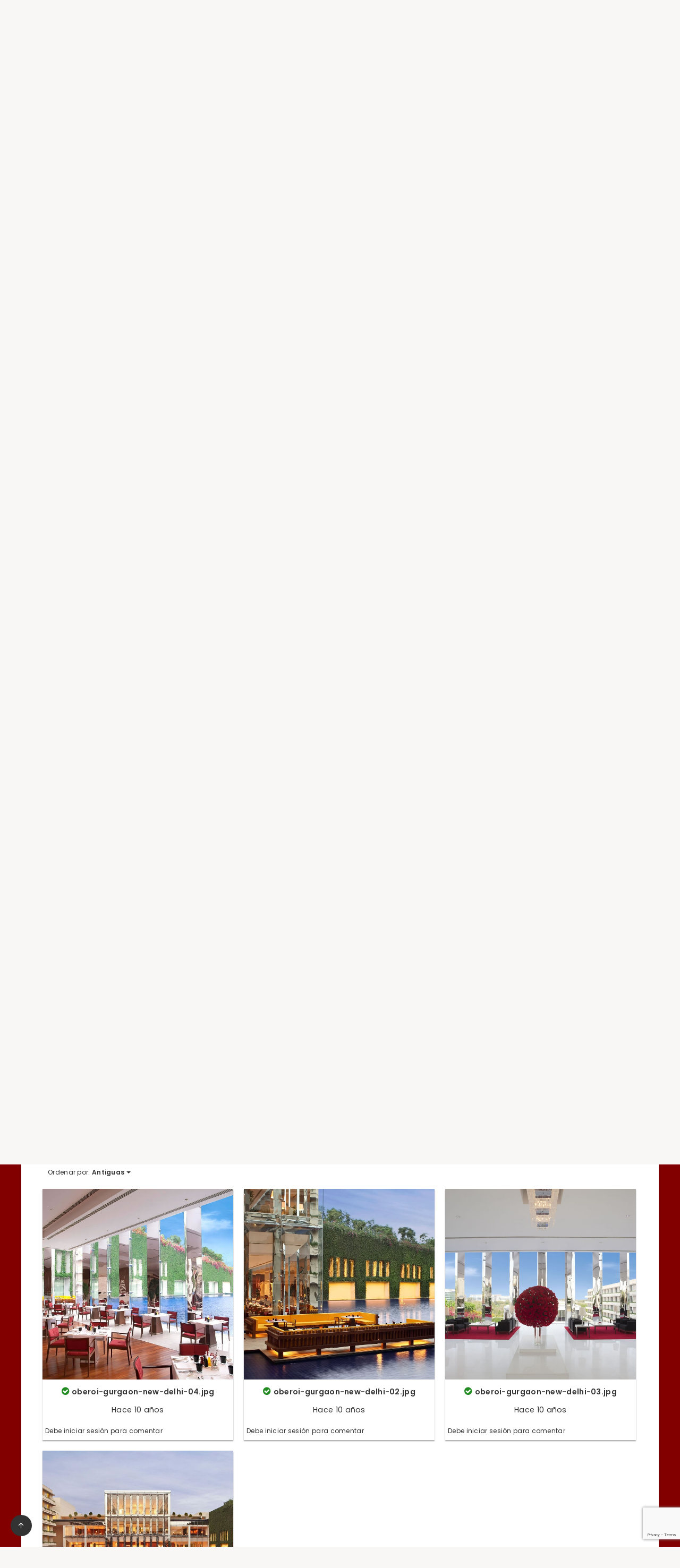

--- FILE ---
content_type: text/html; charset=utf-8
request_url: https://www.google.com/recaptcha/api2/anchor?ar=1&k=6LeTZSosAAAAAMHPXknvjr30GJgxFfTmvgm6TWnY&co=aHR0cHM6Ly9pbmRpYW1hZ2ljYS5jb206NDQz&hl=en&v=PoyoqOPhxBO7pBk68S4YbpHZ&size=invisible&anchor-ms=20000&execute-ms=30000&cb=uwde0kyo6c88
body_size: 48892
content:
<!DOCTYPE HTML><html dir="ltr" lang="en"><head><meta http-equiv="Content-Type" content="text/html; charset=UTF-8">
<meta http-equiv="X-UA-Compatible" content="IE=edge">
<title>reCAPTCHA</title>
<style type="text/css">
/* cyrillic-ext */
@font-face {
  font-family: 'Roboto';
  font-style: normal;
  font-weight: 400;
  font-stretch: 100%;
  src: url(//fonts.gstatic.com/s/roboto/v48/KFO7CnqEu92Fr1ME7kSn66aGLdTylUAMa3GUBHMdazTgWw.woff2) format('woff2');
  unicode-range: U+0460-052F, U+1C80-1C8A, U+20B4, U+2DE0-2DFF, U+A640-A69F, U+FE2E-FE2F;
}
/* cyrillic */
@font-face {
  font-family: 'Roboto';
  font-style: normal;
  font-weight: 400;
  font-stretch: 100%;
  src: url(//fonts.gstatic.com/s/roboto/v48/KFO7CnqEu92Fr1ME7kSn66aGLdTylUAMa3iUBHMdazTgWw.woff2) format('woff2');
  unicode-range: U+0301, U+0400-045F, U+0490-0491, U+04B0-04B1, U+2116;
}
/* greek-ext */
@font-face {
  font-family: 'Roboto';
  font-style: normal;
  font-weight: 400;
  font-stretch: 100%;
  src: url(//fonts.gstatic.com/s/roboto/v48/KFO7CnqEu92Fr1ME7kSn66aGLdTylUAMa3CUBHMdazTgWw.woff2) format('woff2');
  unicode-range: U+1F00-1FFF;
}
/* greek */
@font-face {
  font-family: 'Roboto';
  font-style: normal;
  font-weight: 400;
  font-stretch: 100%;
  src: url(//fonts.gstatic.com/s/roboto/v48/KFO7CnqEu92Fr1ME7kSn66aGLdTylUAMa3-UBHMdazTgWw.woff2) format('woff2');
  unicode-range: U+0370-0377, U+037A-037F, U+0384-038A, U+038C, U+038E-03A1, U+03A3-03FF;
}
/* math */
@font-face {
  font-family: 'Roboto';
  font-style: normal;
  font-weight: 400;
  font-stretch: 100%;
  src: url(//fonts.gstatic.com/s/roboto/v48/KFO7CnqEu92Fr1ME7kSn66aGLdTylUAMawCUBHMdazTgWw.woff2) format('woff2');
  unicode-range: U+0302-0303, U+0305, U+0307-0308, U+0310, U+0312, U+0315, U+031A, U+0326-0327, U+032C, U+032F-0330, U+0332-0333, U+0338, U+033A, U+0346, U+034D, U+0391-03A1, U+03A3-03A9, U+03B1-03C9, U+03D1, U+03D5-03D6, U+03F0-03F1, U+03F4-03F5, U+2016-2017, U+2034-2038, U+203C, U+2040, U+2043, U+2047, U+2050, U+2057, U+205F, U+2070-2071, U+2074-208E, U+2090-209C, U+20D0-20DC, U+20E1, U+20E5-20EF, U+2100-2112, U+2114-2115, U+2117-2121, U+2123-214F, U+2190, U+2192, U+2194-21AE, U+21B0-21E5, U+21F1-21F2, U+21F4-2211, U+2213-2214, U+2216-22FF, U+2308-230B, U+2310, U+2319, U+231C-2321, U+2336-237A, U+237C, U+2395, U+239B-23B7, U+23D0, U+23DC-23E1, U+2474-2475, U+25AF, U+25B3, U+25B7, U+25BD, U+25C1, U+25CA, U+25CC, U+25FB, U+266D-266F, U+27C0-27FF, U+2900-2AFF, U+2B0E-2B11, U+2B30-2B4C, U+2BFE, U+3030, U+FF5B, U+FF5D, U+1D400-1D7FF, U+1EE00-1EEFF;
}
/* symbols */
@font-face {
  font-family: 'Roboto';
  font-style: normal;
  font-weight: 400;
  font-stretch: 100%;
  src: url(//fonts.gstatic.com/s/roboto/v48/KFO7CnqEu92Fr1ME7kSn66aGLdTylUAMaxKUBHMdazTgWw.woff2) format('woff2');
  unicode-range: U+0001-000C, U+000E-001F, U+007F-009F, U+20DD-20E0, U+20E2-20E4, U+2150-218F, U+2190, U+2192, U+2194-2199, U+21AF, U+21E6-21F0, U+21F3, U+2218-2219, U+2299, U+22C4-22C6, U+2300-243F, U+2440-244A, U+2460-24FF, U+25A0-27BF, U+2800-28FF, U+2921-2922, U+2981, U+29BF, U+29EB, U+2B00-2BFF, U+4DC0-4DFF, U+FFF9-FFFB, U+10140-1018E, U+10190-1019C, U+101A0, U+101D0-101FD, U+102E0-102FB, U+10E60-10E7E, U+1D2C0-1D2D3, U+1D2E0-1D37F, U+1F000-1F0FF, U+1F100-1F1AD, U+1F1E6-1F1FF, U+1F30D-1F30F, U+1F315, U+1F31C, U+1F31E, U+1F320-1F32C, U+1F336, U+1F378, U+1F37D, U+1F382, U+1F393-1F39F, U+1F3A7-1F3A8, U+1F3AC-1F3AF, U+1F3C2, U+1F3C4-1F3C6, U+1F3CA-1F3CE, U+1F3D4-1F3E0, U+1F3ED, U+1F3F1-1F3F3, U+1F3F5-1F3F7, U+1F408, U+1F415, U+1F41F, U+1F426, U+1F43F, U+1F441-1F442, U+1F444, U+1F446-1F449, U+1F44C-1F44E, U+1F453, U+1F46A, U+1F47D, U+1F4A3, U+1F4B0, U+1F4B3, U+1F4B9, U+1F4BB, U+1F4BF, U+1F4C8-1F4CB, U+1F4D6, U+1F4DA, U+1F4DF, U+1F4E3-1F4E6, U+1F4EA-1F4ED, U+1F4F7, U+1F4F9-1F4FB, U+1F4FD-1F4FE, U+1F503, U+1F507-1F50B, U+1F50D, U+1F512-1F513, U+1F53E-1F54A, U+1F54F-1F5FA, U+1F610, U+1F650-1F67F, U+1F687, U+1F68D, U+1F691, U+1F694, U+1F698, U+1F6AD, U+1F6B2, U+1F6B9-1F6BA, U+1F6BC, U+1F6C6-1F6CF, U+1F6D3-1F6D7, U+1F6E0-1F6EA, U+1F6F0-1F6F3, U+1F6F7-1F6FC, U+1F700-1F7FF, U+1F800-1F80B, U+1F810-1F847, U+1F850-1F859, U+1F860-1F887, U+1F890-1F8AD, U+1F8B0-1F8BB, U+1F8C0-1F8C1, U+1F900-1F90B, U+1F93B, U+1F946, U+1F984, U+1F996, U+1F9E9, U+1FA00-1FA6F, U+1FA70-1FA7C, U+1FA80-1FA89, U+1FA8F-1FAC6, U+1FACE-1FADC, U+1FADF-1FAE9, U+1FAF0-1FAF8, U+1FB00-1FBFF;
}
/* vietnamese */
@font-face {
  font-family: 'Roboto';
  font-style: normal;
  font-weight: 400;
  font-stretch: 100%;
  src: url(//fonts.gstatic.com/s/roboto/v48/KFO7CnqEu92Fr1ME7kSn66aGLdTylUAMa3OUBHMdazTgWw.woff2) format('woff2');
  unicode-range: U+0102-0103, U+0110-0111, U+0128-0129, U+0168-0169, U+01A0-01A1, U+01AF-01B0, U+0300-0301, U+0303-0304, U+0308-0309, U+0323, U+0329, U+1EA0-1EF9, U+20AB;
}
/* latin-ext */
@font-face {
  font-family: 'Roboto';
  font-style: normal;
  font-weight: 400;
  font-stretch: 100%;
  src: url(//fonts.gstatic.com/s/roboto/v48/KFO7CnqEu92Fr1ME7kSn66aGLdTylUAMa3KUBHMdazTgWw.woff2) format('woff2');
  unicode-range: U+0100-02BA, U+02BD-02C5, U+02C7-02CC, U+02CE-02D7, U+02DD-02FF, U+0304, U+0308, U+0329, U+1D00-1DBF, U+1E00-1E9F, U+1EF2-1EFF, U+2020, U+20A0-20AB, U+20AD-20C0, U+2113, U+2C60-2C7F, U+A720-A7FF;
}
/* latin */
@font-face {
  font-family: 'Roboto';
  font-style: normal;
  font-weight: 400;
  font-stretch: 100%;
  src: url(//fonts.gstatic.com/s/roboto/v48/KFO7CnqEu92Fr1ME7kSn66aGLdTylUAMa3yUBHMdazQ.woff2) format('woff2');
  unicode-range: U+0000-00FF, U+0131, U+0152-0153, U+02BB-02BC, U+02C6, U+02DA, U+02DC, U+0304, U+0308, U+0329, U+2000-206F, U+20AC, U+2122, U+2191, U+2193, U+2212, U+2215, U+FEFF, U+FFFD;
}
/* cyrillic-ext */
@font-face {
  font-family: 'Roboto';
  font-style: normal;
  font-weight: 500;
  font-stretch: 100%;
  src: url(//fonts.gstatic.com/s/roboto/v48/KFO7CnqEu92Fr1ME7kSn66aGLdTylUAMa3GUBHMdazTgWw.woff2) format('woff2');
  unicode-range: U+0460-052F, U+1C80-1C8A, U+20B4, U+2DE0-2DFF, U+A640-A69F, U+FE2E-FE2F;
}
/* cyrillic */
@font-face {
  font-family: 'Roboto';
  font-style: normal;
  font-weight: 500;
  font-stretch: 100%;
  src: url(//fonts.gstatic.com/s/roboto/v48/KFO7CnqEu92Fr1ME7kSn66aGLdTylUAMa3iUBHMdazTgWw.woff2) format('woff2');
  unicode-range: U+0301, U+0400-045F, U+0490-0491, U+04B0-04B1, U+2116;
}
/* greek-ext */
@font-face {
  font-family: 'Roboto';
  font-style: normal;
  font-weight: 500;
  font-stretch: 100%;
  src: url(//fonts.gstatic.com/s/roboto/v48/KFO7CnqEu92Fr1ME7kSn66aGLdTylUAMa3CUBHMdazTgWw.woff2) format('woff2');
  unicode-range: U+1F00-1FFF;
}
/* greek */
@font-face {
  font-family: 'Roboto';
  font-style: normal;
  font-weight: 500;
  font-stretch: 100%;
  src: url(//fonts.gstatic.com/s/roboto/v48/KFO7CnqEu92Fr1ME7kSn66aGLdTylUAMa3-UBHMdazTgWw.woff2) format('woff2');
  unicode-range: U+0370-0377, U+037A-037F, U+0384-038A, U+038C, U+038E-03A1, U+03A3-03FF;
}
/* math */
@font-face {
  font-family: 'Roboto';
  font-style: normal;
  font-weight: 500;
  font-stretch: 100%;
  src: url(//fonts.gstatic.com/s/roboto/v48/KFO7CnqEu92Fr1ME7kSn66aGLdTylUAMawCUBHMdazTgWw.woff2) format('woff2');
  unicode-range: U+0302-0303, U+0305, U+0307-0308, U+0310, U+0312, U+0315, U+031A, U+0326-0327, U+032C, U+032F-0330, U+0332-0333, U+0338, U+033A, U+0346, U+034D, U+0391-03A1, U+03A3-03A9, U+03B1-03C9, U+03D1, U+03D5-03D6, U+03F0-03F1, U+03F4-03F5, U+2016-2017, U+2034-2038, U+203C, U+2040, U+2043, U+2047, U+2050, U+2057, U+205F, U+2070-2071, U+2074-208E, U+2090-209C, U+20D0-20DC, U+20E1, U+20E5-20EF, U+2100-2112, U+2114-2115, U+2117-2121, U+2123-214F, U+2190, U+2192, U+2194-21AE, U+21B0-21E5, U+21F1-21F2, U+21F4-2211, U+2213-2214, U+2216-22FF, U+2308-230B, U+2310, U+2319, U+231C-2321, U+2336-237A, U+237C, U+2395, U+239B-23B7, U+23D0, U+23DC-23E1, U+2474-2475, U+25AF, U+25B3, U+25B7, U+25BD, U+25C1, U+25CA, U+25CC, U+25FB, U+266D-266F, U+27C0-27FF, U+2900-2AFF, U+2B0E-2B11, U+2B30-2B4C, U+2BFE, U+3030, U+FF5B, U+FF5D, U+1D400-1D7FF, U+1EE00-1EEFF;
}
/* symbols */
@font-face {
  font-family: 'Roboto';
  font-style: normal;
  font-weight: 500;
  font-stretch: 100%;
  src: url(//fonts.gstatic.com/s/roboto/v48/KFO7CnqEu92Fr1ME7kSn66aGLdTylUAMaxKUBHMdazTgWw.woff2) format('woff2');
  unicode-range: U+0001-000C, U+000E-001F, U+007F-009F, U+20DD-20E0, U+20E2-20E4, U+2150-218F, U+2190, U+2192, U+2194-2199, U+21AF, U+21E6-21F0, U+21F3, U+2218-2219, U+2299, U+22C4-22C6, U+2300-243F, U+2440-244A, U+2460-24FF, U+25A0-27BF, U+2800-28FF, U+2921-2922, U+2981, U+29BF, U+29EB, U+2B00-2BFF, U+4DC0-4DFF, U+FFF9-FFFB, U+10140-1018E, U+10190-1019C, U+101A0, U+101D0-101FD, U+102E0-102FB, U+10E60-10E7E, U+1D2C0-1D2D3, U+1D2E0-1D37F, U+1F000-1F0FF, U+1F100-1F1AD, U+1F1E6-1F1FF, U+1F30D-1F30F, U+1F315, U+1F31C, U+1F31E, U+1F320-1F32C, U+1F336, U+1F378, U+1F37D, U+1F382, U+1F393-1F39F, U+1F3A7-1F3A8, U+1F3AC-1F3AF, U+1F3C2, U+1F3C4-1F3C6, U+1F3CA-1F3CE, U+1F3D4-1F3E0, U+1F3ED, U+1F3F1-1F3F3, U+1F3F5-1F3F7, U+1F408, U+1F415, U+1F41F, U+1F426, U+1F43F, U+1F441-1F442, U+1F444, U+1F446-1F449, U+1F44C-1F44E, U+1F453, U+1F46A, U+1F47D, U+1F4A3, U+1F4B0, U+1F4B3, U+1F4B9, U+1F4BB, U+1F4BF, U+1F4C8-1F4CB, U+1F4D6, U+1F4DA, U+1F4DF, U+1F4E3-1F4E6, U+1F4EA-1F4ED, U+1F4F7, U+1F4F9-1F4FB, U+1F4FD-1F4FE, U+1F503, U+1F507-1F50B, U+1F50D, U+1F512-1F513, U+1F53E-1F54A, U+1F54F-1F5FA, U+1F610, U+1F650-1F67F, U+1F687, U+1F68D, U+1F691, U+1F694, U+1F698, U+1F6AD, U+1F6B2, U+1F6B9-1F6BA, U+1F6BC, U+1F6C6-1F6CF, U+1F6D3-1F6D7, U+1F6E0-1F6EA, U+1F6F0-1F6F3, U+1F6F7-1F6FC, U+1F700-1F7FF, U+1F800-1F80B, U+1F810-1F847, U+1F850-1F859, U+1F860-1F887, U+1F890-1F8AD, U+1F8B0-1F8BB, U+1F8C0-1F8C1, U+1F900-1F90B, U+1F93B, U+1F946, U+1F984, U+1F996, U+1F9E9, U+1FA00-1FA6F, U+1FA70-1FA7C, U+1FA80-1FA89, U+1FA8F-1FAC6, U+1FACE-1FADC, U+1FADF-1FAE9, U+1FAF0-1FAF8, U+1FB00-1FBFF;
}
/* vietnamese */
@font-face {
  font-family: 'Roboto';
  font-style: normal;
  font-weight: 500;
  font-stretch: 100%;
  src: url(//fonts.gstatic.com/s/roboto/v48/KFO7CnqEu92Fr1ME7kSn66aGLdTylUAMa3OUBHMdazTgWw.woff2) format('woff2');
  unicode-range: U+0102-0103, U+0110-0111, U+0128-0129, U+0168-0169, U+01A0-01A1, U+01AF-01B0, U+0300-0301, U+0303-0304, U+0308-0309, U+0323, U+0329, U+1EA0-1EF9, U+20AB;
}
/* latin-ext */
@font-face {
  font-family: 'Roboto';
  font-style: normal;
  font-weight: 500;
  font-stretch: 100%;
  src: url(//fonts.gstatic.com/s/roboto/v48/KFO7CnqEu92Fr1ME7kSn66aGLdTylUAMa3KUBHMdazTgWw.woff2) format('woff2');
  unicode-range: U+0100-02BA, U+02BD-02C5, U+02C7-02CC, U+02CE-02D7, U+02DD-02FF, U+0304, U+0308, U+0329, U+1D00-1DBF, U+1E00-1E9F, U+1EF2-1EFF, U+2020, U+20A0-20AB, U+20AD-20C0, U+2113, U+2C60-2C7F, U+A720-A7FF;
}
/* latin */
@font-face {
  font-family: 'Roboto';
  font-style: normal;
  font-weight: 500;
  font-stretch: 100%;
  src: url(//fonts.gstatic.com/s/roboto/v48/KFO7CnqEu92Fr1ME7kSn66aGLdTylUAMa3yUBHMdazQ.woff2) format('woff2');
  unicode-range: U+0000-00FF, U+0131, U+0152-0153, U+02BB-02BC, U+02C6, U+02DA, U+02DC, U+0304, U+0308, U+0329, U+2000-206F, U+20AC, U+2122, U+2191, U+2193, U+2212, U+2215, U+FEFF, U+FFFD;
}
/* cyrillic-ext */
@font-face {
  font-family: 'Roboto';
  font-style: normal;
  font-weight: 900;
  font-stretch: 100%;
  src: url(//fonts.gstatic.com/s/roboto/v48/KFO7CnqEu92Fr1ME7kSn66aGLdTylUAMa3GUBHMdazTgWw.woff2) format('woff2');
  unicode-range: U+0460-052F, U+1C80-1C8A, U+20B4, U+2DE0-2DFF, U+A640-A69F, U+FE2E-FE2F;
}
/* cyrillic */
@font-face {
  font-family: 'Roboto';
  font-style: normal;
  font-weight: 900;
  font-stretch: 100%;
  src: url(//fonts.gstatic.com/s/roboto/v48/KFO7CnqEu92Fr1ME7kSn66aGLdTylUAMa3iUBHMdazTgWw.woff2) format('woff2');
  unicode-range: U+0301, U+0400-045F, U+0490-0491, U+04B0-04B1, U+2116;
}
/* greek-ext */
@font-face {
  font-family: 'Roboto';
  font-style: normal;
  font-weight: 900;
  font-stretch: 100%;
  src: url(//fonts.gstatic.com/s/roboto/v48/KFO7CnqEu92Fr1ME7kSn66aGLdTylUAMa3CUBHMdazTgWw.woff2) format('woff2');
  unicode-range: U+1F00-1FFF;
}
/* greek */
@font-face {
  font-family: 'Roboto';
  font-style: normal;
  font-weight: 900;
  font-stretch: 100%;
  src: url(//fonts.gstatic.com/s/roboto/v48/KFO7CnqEu92Fr1ME7kSn66aGLdTylUAMa3-UBHMdazTgWw.woff2) format('woff2');
  unicode-range: U+0370-0377, U+037A-037F, U+0384-038A, U+038C, U+038E-03A1, U+03A3-03FF;
}
/* math */
@font-face {
  font-family: 'Roboto';
  font-style: normal;
  font-weight: 900;
  font-stretch: 100%;
  src: url(//fonts.gstatic.com/s/roboto/v48/KFO7CnqEu92Fr1ME7kSn66aGLdTylUAMawCUBHMdazTgWw.woff2) format('woff2');
  unicode-range: U+0302-0303, U+0305, U+0307-0308, U+0310, U+0312, U+0315, U+031A, U+0326-0327, U+032C, U+032F-0330, U+0332-0333, U+0338, U+033A, U+0346, U+034D, U+0391-03A1, U+03A3-03A9, U+03B1-03C9, U+03D1, U+03D5-03D6, U+03F0-03F1, U+03F4-03F5, U+2016-2017, U+2034-2038, U+203C, U+2040, U+2043, U+2047, U+2050, U+2057, U+205F, U+2070-2071, U+2074-208E, U+2090-209C, U+20D0-20DC, U+20E1, U+20E5-20EF, U+2100-2112, U+2114-2115, U+2117-2121, U+2123-214F, U+2190, U+2192, U+2194-21AE, U+21B0-21E5, U+21F1-21F2, U+21F4-2211, U+2213-2214, U+2216-22FF, U+2308-230B, U+2310, U+2319, U+231C-2321, U+2336-237A, U+237C, U+2395, U+239B-23B7, U+23D0, U+23DC-23E1, U+2474-2475, U+25AF, U+25B3, U+25B7, U+25BD, U+25C1, U+25CA, U+25CC, U+25FB, U+266D-266F, U+27C0-27FF, U+2900-2AFF, U+2B0E-2B11, U+2B30-2B4C, U+2BFE, U+3030, U+FF5B, U+FF5D, U+1D400-1D7FF, U+1EE00-1EEFF;
}
/* symbols */
@font-face {
  font-family: 'Roboto';
  font-style: normal;
  font-weight: 900;
  font-stretch: 100%;
  src: url(//fonts.gstatic.com/s/roboto/v48/KFO7CnqEu92Fr1ME7kSn66aGLdTylUAMaxKUBHMdazTgWw.woff2) format('woff2');
  unicode-range: U+0001-000C, U+000E-001F, U+007F-009F, U+20DD-20E0, U+20E2-20E4, U+2150-218F, U+2190, U+2192, U+2194-2199, U+21AF, U+21E6-21F0, U+21F3, U+2218-2219, U+2299, U+22C4-22C6, U+2300-243F, U+2440-244A, U+2460-24FF, U+25A0-27BF, U+2800-28FF, U+2921-2922, U+2981, U+29BF, U+29EB, U+2B00-2BFF, U+4DC0-4DFF, U+FFF9-FFFB, U+10140-1018E, U+10190-1019C, U+101A0, U+101D0-101FD, U+102E0-102FB, U+10E60-10E7E, U+1D2C0-1D2D3, U+1D2E0-1D37F, U+1F000-1F0FF, U+1F100-1F1AD, U+1F1E6-1F1FF, U+1F30D-1F30F, U+1F315, U+1F31C, U+1F31E, U+1F320-1F32C, U+1F336, U+1F378, U+1F37D, U+1F382, U+1F393-1F39F, U+1F3A7-1F3A8, U+1F3AC-1F3AF, U+1F3C2, U+1F3C4-1F3C6, U+1F3CA-1F3CE, U+1F3D4-1F3E0, U+1F3ED, U+1F3F1-1F3F3, U+1F3F5-1F3F7, U+1F408, U+1F415, U+1F41F, U+1F426, U+1F43F, U+1F441-1F442, U+1F444, U+1F446-1F449, U+1F44C-1F44E, U+1F453, U+1F46A, U+1F47D, U+1F4A3, U+1F4B0, U+1F4B3, U+1F4B9, U+1F4BB, U+1F4BF, U+1F4C8-1F4CB, U+1F4D6, U+1F4DA, U+1F4DF, U+1F4E3-1F4E6, U+1F4EA-1F4ED, U+1F4F7, U+1F4F9-1F4FB, U+1F4FD-1F4FE, U+1F503, U+1F507-1F50B, U+1F50D, U+1F512-1F513, U+1F53E-1F54A, U+1F54F-1F5FA, U+1F610, U+1F650-1F67F, U+1F687, U+1F68D, U+1F691, U+1F694, U+1F698, U+1F6AD, U+1F6B2, U+1F6B9-1F6BA, U+1F6BC, U+1F6C6-1F6CF, U+1F6D3-1F6D7, U+1F6E0-1F6EA, U+1F6F0-1F6F3, U+1F6F7-1F6FC, U+1F700-1F7FF, U+1F800-1F80B, U+1F810-1F847, U+1F850-1F859, U+1F860-1F887, U+1F890-1F8AD, U+1F8B0-1F8BB, U+1F8C0-1F8C1, U+1F900-1F90B, U+1F93B, U+1F946, U+1F984, U+1F996, U+1F9E9, U+1FA00-1FA6F, U+1FA70-1FA7C, U+1FA80-1FA89, U+1FA8F-1FAC6, U+1FACE-1FADC, U+1FADF-1FAE9, U+1FAF0-1FAF8, U+1FB00-1FBFF;
}
/* vietnamese */
@font-face {
  font-family: 'Roboto';
  font-style: normal;
  font-weight: 900;
  font-stretch: 100%;
  src: url(//fonts.gstatic.com/s/roboto/v48/KFO7CnqEu92Fr1ME7kSn66aGLdTylUAMa3OUBHMdazTgWw.woff2) format('woff2');
  unicode-range: U+0102-0103, U+0110-0111, U+0128-0129, U+0168-0169, U+01A0-01A1, U+01AF-01B0, U+0300-0301, U+0303-0304, U+0308-0309, U+0323, U+0329, U+1EA0-1EF9, U+20AB;
}
/* latin-ext */
@font-face {
  font-family: 'Roboto';
  font-style: normal;
  font-weight: 900;
  font-stretch: 100%;
  src: url(//fonts.gstatic.com/s/roboto/v48/KFO7CnqEu92Fr1ME7kSn66aGLdTylUAMa3KUBHMdazTgWw.woff2) format('woff2');
  unicode-range: U+0100-02BA, U+02BD-02C5, U+02C7-02CC, U+02CE-02D7, U+02DD-02FF, U+0304, U+0308, U+0329, U+1D00-1DBF, U+1E00-1E9F, U+1EF2-1EFF, U+2020, U+20A0-20AB, U+20AD-20C0, U+2113, U+2C60-2C7F, U+A720-A7FF;
}
/* latin */
@font-face {
  font-family: 'Roboto';
  font-style: normal;
  font-weight: 900;
  font-stretch: 100%;
  src: url(//fonts.gstatic.com/s/roboto/v48/KFO7CnqEu92Fr1ME7kSn66aGLdTylUAMa3yUBHMdazQ.woff2) format('woff2');
  unicode-range: U+0000-00FF, U+0131, U+0152-0153, U+02BB-02BC, U+02C6, U+02DA, U+02DC, U+0304, U+0308, U+0329, U+2000-206F, U+20AC, U+2122, U+2191, U+2193, U+2212, U+2215, U+FEFF, U+FFFD;
}

</style>
<link rel="stylesheet" type="text/css" href="https://www.gstatic.com/recaptcha/releases/PoyoqOPhxBO7pBk68S4YbpHZ/styles__ltr.css">
<script nonce="B7vUnM70HIxqqA1Jd9kLlQ" type="text/javascript">window['__recaptcha_api'] = 'https://www.google.com/recaptcha/api2/';</script>
<script type="text/javascript" src="https://www.gstatic.com/recaptcha/releases/PoyoqOPhxBO7pBk68S4YbpHZ/recaptcha__en.js" nonce="B7vUnM70HIxqqA1Jd9kLlQ">
      
    </script></head>
<body><div id="rc-anchor-alert" class="rc-anchor-alert"></div>
<input type="hidden" id="recaptcha-token" value="[base64]">
<script type="text/javascript" nonce="B7vUnM70HIxqqA1Jd9kLlQ">
      recaptcha.anchor.Main.init("[\x22ainput\x22,[\x22bgdata\x22,\x22\x22,\[base64]/[base64]/[base64]/bmV3IHJbeF0oY1swXSk6RT09Mj9uZXcgclt4XShjWzBdLGNbMV0pOkU9PTM/bmV3IHJbeF0oY1swXSxjWzFdLGNbMl0pOkU9PTQ/[base64]/[base64]/[base64]/[base64]/[base64]/[base64]/[base64]/[base64]\x22,\[base64]\\u003d\\u003d\x22,\x22E8K0Z8Kjw4MRbcOmwqfDkcOCw7wxYsKqw4XDvxZ4TMK5wq7Cil7Cl8KeSXNGQ8OBIsKNw5VrCsKtwq4zUVwGw6sjwoglw5/ChTfDmMKHOH0MwpUTw40RwpgRw4VbJsKkdcKgVcORwr0aw4o3wo/DgH96wq5fw6nCuCvCkiYLdi9+w4tXIMKVwrDChMOOwo7DrsKew7snwoxKw4xuw4Ecw7bCkFTCocK+NsK+QF1/e8KOwrJ/T8OaLBpWUcOmcQvCthIUwq9aXsK9JF7ClTfCosKYJcO/w6/Dh3jDqiHDoQNnOsOMw5jCnUlnbEPCkMKVDMK7w68Jw6thw7HCusKeDnQ+HXl6EcKiRsOSAcOSV8Oydgl/AhxqwpkLB8K+fcKHTsOuwovDl8OQw5U0wqvCnAYiw4gGw6HCjcKKbcKzDE8HwobCpRQhUVFMQCYgw4t/[base64]/wpTCpH8Aw6tWS8OSwpwNwrA0WRBPwpYdCxkfAxDCmsO1w5ANw7/CjlRHPMK6acK9wpNVDjnCgyYMw547BcOnwoBXBE/DssOfwoEudHArwrvCpFYpB0EtwqBqX8KdS8OcBGxFSMODHTzDjEzCsSckIB5FW8O3w7zCtUdnw4w4Cmsqwr13QlHCvAXCvcOkdFFkQsOQDcOxwoMiwqbCiMKuZGBCw7jCnFxOwrkdKMO4TAwwUzI6UcKdw6/DhcO3wqbCrsO6w4dkwqBCRD/[base64]/[base64]/JsOUwpEIw6QzNFhVW8K2YMKAw6LDgsK3McOawpNKwoXDtwTDjsOYw7PCq307w7c/w5LCtMKMF0clIsOoHMKNSsOZwr9Ww5MnFXfDglcPeMKTwq0JwoTDgSHCryfDthnDpsKFwoXCiMKmTCkbWsOhw4jDisONw7/[base64]/CjUHCk2NHw4bCoMKkDATCikkPL2zCnsOKScOWwpNBw4jDo8O3BxxQIMOMZkpwF8OhVnvDnxRsw57Ds1hvwp/CjE/CsDpEwowPwrbCpcOJwozClxV6dMOWRsKWay1oZTXDhhbCgcKtwprDn2llw5TCkMOsIsKBK8OmVcKFw7PCozDDk8OYw69Jw55Pwr3DrD/CvBsJCcOKwqbCmMOVw5YJS8K6wqDDrMOpag3DkTfCqBLDl1pSb0nDtMKYwoRFej3DsW8pJ1USwqJow7nCgxh1KcONw414PsKSWScLw58NcMKGwr0OwqldH2VHR8OXwrlGfFvDusKmEcKxw6s/[base64]/DoAlgwpXDqjDCjBjDmMKyT8KuZ1zCrMODw4fDv0jDjTEVwrx8wr7DgMKVBsKtTcO/[base64]/Cq8KowqLDhcKrw5HCliMgCMK7bcK2PWvCil7DpD/Cl8OKFmnCkQlWw78Mw7TCo8OsKEtAwowGw4fCoGHDvG3DsjPDjMOFXV3CiElpZ2cLw7s5woPCj8KzIxt+w49lTFIgOVgJOGDDgMK3wpTDr0zDh1VMFTNnwqrCqUnDlhvCnsKbV13DisKFSDfCgMODGh0LMzZeQFpMIUbDkxh7wpEcwoslEMOCX8K/wqzDlyhVP8OwX37Cl8KOworCn8OpwqrDosOqw5/Dkz3DqMKBHMODwqgOw6vCumvDsQDDlA1dw6cUEsKmMF/Cn8KNw74XdcKdNHrCkh4ew7bDi8OBF8KswoBoNcOqwqd+U8Ouw7Z4LcKCJMOBRihvwoDDgD3DrcOSAMKOwrDChMOYwqFyw5/ClzTCmMOiw6jCuEDDgMKEwoZFw6XDsDB3w6NSAFfCucK2w7LCows0V8OlBMKLfBpcD3PDisKXw4jDmMK3wrx5wqTDt8O3dhwYwqHCrWTCpMKMwpoaC8Kswq/[base64]/OMOBKhF3w6fDmigzwrdCFcKFGHbDgcKtw5MiwqXCrcK3SMOTw7QCEsK9OcOuw583w6Rfw4PDq8K+w7oEw4TChsKvwpfDr8K4HMOXw5IFaVFsFcO6UGnCuj/CoGnDpsOjXgsxw7hlw5cnwq7CkypQwrbCvMKIw7d+A8OdwrPCtx4NwqYlUUvCvzsHw4xbSy5IZ3bDki0fZHdhw5pXwrQXw77CjMOmw6zDtn/DmAF0w7fCpntLUy/CnsOVckcjw5xSeSTCscOXwojDjmXDt8OEwoJXw7vDtsOMAcKQw6sIwpLDqMOsbMKaFMOFw6PCkRPCqMOkbMK1w4hcw6FBOsOww4BbwrE2w6HDhwXDq23DrAA9T8KJd8KuJMK+w5kWbksKHsK2cnfChhlmGMKDwp5mJDoawq3Do33CscOIHcOQw5/Cs1bDoMONw7TCtG0Ow53DkFbDqsO4w7thcsKSKMO+w63CvUByCMKdw68dNcODwoNkwpllK2YuwqfDiMOSwpQoT8O4w5jCmSZlAcOxwrpzNMOvwrlFHsKiwoHDkTDDgsOMcsO4dG/DtW4/[base64]/wpvCshMQw4AgwqBjw7XCn8OOwrdsESpSM3AKK3nCvUDClsOQwq8hw7hWEMOawrVGXyJ2w44Yw47DscK3woBkOHbDoMO0IcOobMKKw4zCrcObMXnDowcrGsKFPcO3wqrChSRxAjl5BsKeYcO+DcKswqs1wo/[base64]/CvcOCw4hwMwssw5F6K8KCYcKJw7HCpF7CpRvCsWDDj8Kiw4fCm8OJfsOpUsKsw7xQw5cJS05KYcKbT8OXwo0IVFNkNl0hY8KzDHZ7VTXDmcKPwogNwqAFEUjDn8OqXMO7L8K7wrXDu8K/TxlOw63DqFRowpYcPsKgYcOzw5zCtlPDrMOKa8Kcwr4ZbADDuMKaw5dhw5QBw4TCt8O9dsKdcwB6RMKHw4nCtMOmwqkDVMKNw6bClsKLR3hcOsKow6QzwoYPUcO/w6wcw4cZdcOqw6FewpY6UMOVw7wyw63DvGrDkUjCpcKBw4AywpbDvALDnHdab8K0wqhdwoDCrsKrw4PCvmLDksKJwr94QA7ClsOGw6DCim7DmcOmwo3Dhh/CjsOoTMO9YGdsGUfDtAvCnMKGMcKrDMKdRmljQR5Ow68yw5bCocKCEMODLcKIwrtmVwQowqlEMWLDkRtTN3jDtz3Cm8O5wpjDpcOiw75cKk3CjcK/w6/DsEQ4wqYiLMKKw5LDviLContlEsOaw4YBPWcrAMOFFsK9GSzDtivCnT4Uw4/CmmJUw5PDlQxew7bDi1ACXxkpIFfCoMK3DhlYcMKqQlcbwo9vcnABHg5aVV9lw6/DnMO+wpTDrUvDvwAzwo44w5PClnfClMOtw58YNAASG8ODw6XChnJbw53CucKkGErDosOfIcKPwrUmwqbDo0MYXWgNH1rDilpUNcKOwq9jw44rwolKwq3Dr8O2w5Z0C0o6OcO9w5UUXsKsR8OtNgbDtn0Ow77CoXnDocOoZH/[base64]/[base64]/[base64]/[base64]/GQDCiMOdS8K/MsKmwrDDpTNvwrPCklwWTnXCnMOWKnlbbDllwqVnwoV6BMKAXsKoVQZbExbDmcOVfhMdw5Iqwq9VOsO3fGVqwonDoyphw5/Cm0FEwrfCpcKMbgttUWcaLgAdwrLDl8Oqwr9gwpDDoVDDncKAAMKDJn/[base64]/[base64]/DtDHDi1ZmWBAKwrXDplbDo8KCw4M3w6J8W3F3w7M4NnhxN8O/w6o5w44XwrNVwp/DkcK4w5bDqhDDvSLDocKOXEBoW2/ClsOIwpHChU/Dsx1kQynDjcObYMOqw4ROa8Ksw5PDlsKaAMK0L8OZwpEkw6Aew70Gwo/CtFfChHI0U8KTw7tHw7AxBHVDwo4Aw7bDpMKHw6XDgRxBYsKiwprCrlFRw4nDjcO/[base64]/Cr39oBDzDjzAaZMOmDMKrbEHDvMOiKcKYwq8FwpbDvQXDlgB2Ix1NB1LDh8OWCW/Di8K2W8KRATVNKcOAw6dFYcOJwrUdw73DgxvCucOOQVvCsiTDu3PDucKbw7l0bsKKwqLCrMOdFMOQw5rDr8ODw7YCwp/DmMK3PBUawpfDj0cXdQnDnsO5O8OfCw8OaMKmPMKQaW44w6M3P2bDjg3Di23DmsOdEcORUcKNw4JtaBBmw7pXVcOEYhEqdRrCh8OOw44YF35bwowcwrjDjCXCtcONw4TDql84cRY7C0cbw5FtwqBaw4s3GMORXsOracK/R0kNMybCgU8bYsOhXDMywqPChSBEwo3DiEDCkkDDucKCw6TCnsOTJMOua8KbKnLDsFTCu8Okw7LDt8O4JgvCgcOvVsKdwqzDsyTDjsKVfMKsDGhYbBgRDMKcw6/[base64]/[base64]/DsUZvwoYCexomwocjwqZ0XnDDrnp/ccO2w7kwwpvDj8KGOcO6esKvw4TDm8OHX3dJw6XDisKKw4Jjw5fCiCPCgcO2wooewpNcw7LDv8Obw6ggaR/[base64]/[base64]/RjnDl8KsGyzCgcKGwr/DmsO1XhPDvwkOOMKGPkzCmcOww6w2HMKsw5JlAcKjOsKxw6rDlMK4wqnCoMOZw71JYsKowq8lDQQYwoPCjsKCOU9afBA0wrsjw6YxecKYS8Olw5dbO8OHwqsrw5Jlw5bCs2MBwqY4w4IOH3MbwrTCnVVCV8Kgwq1/[base64]/Dvy7DuktBHcO6wq3CnsOZw4DDl8KuAsOZw7nDpg/CgcOgwpjDgGkEJcOdwoFNwpg4wrtAwroVwrJIwoJoNXJSA8OKYcK3w6FRXsKbw7rDsMK0wrXDksKBMcKIIyLDi8KUdjl+AMKgTwPDrMK9QMOlNSxFIsOJL0ANworDhTgtVcKnw40dw7zChsOQwofCv8Kvw6bChR/CmwXDicK2OC4vRix+wrbCnxPCimfCpAXClsKdw6ADwrx8w4Z/TExvL0LCiGJ2w7Acw64Pw6nDvQfCgCbDt8KBT2Zqwq7Cp8Okw4HCpVjCrMKwe8Ogw6VqwoUadG96JsKew4zDm8KqwrzCoMKsIsOqSxPClDpCwr7CsMK6AsKrwpBNwqJZJsOvw7F8RHPCocOxwqtZXsKXCjjCm8OQSCRzVGQ/ZknCpn9ZDVvDu8KwOlMxQcOMS8KKw5DDvm/DqMOkw7ADw5TCsULCvMOrP3LCjsOmb8KUAWfDpWnDl1NPw7Z3w5h9wrDCiUDDsMKNRD7CmsK0GFHDgx/DjGUGwojDmFEAwrl3w4/CnEI3woM+asK0H8KDwofDkBgvw73CmMOOfcO5woRWwqQBwo/[base64]/fw7DlzHDicK8RFI0QcK0dcOTw73DgMOMHsKAw6sFRsKvwqEBO8O/w6XDry1mw5bDqsK6F8Klw5whwr17w7HCscOMScOXwq4Qw4zDrsO0MlLDkn9xw5/Cs8OxVybDmBbCi8KBYsOADQrDjMKma8OeWVIQwrYfLsKpbWA0woYLVmYIwp01wpVLDsKvCsOGw4FhYFPDqB7CnT0BwqDDh8Kzwo0MWcKDw5fDtizDqivCplJKDcOvw5fDsR/CncOxIMKPBcKTw4kmwqhzK0F1ElPCt8KgNC3CnsO0wprCv8K0GG0DFMK2w70gw5XCiEhQPydewrQow5UlCHkWVMKhw7ovcH7CjWDCm3kBw4nDtMO2w68/w5rDryBtw6jCicKNZcOAEE4ddGkrw5TDnwXDhmtJcQrDocOHUMKKw54Gw5leMcK6wqDDlgrDtzVQw7YDSsORZMKOw4rCr1JkwqkmSjDChcOzw4fDtU3CrcOZwr5pwrAZUU7Dl2spaQDClmPCqcONWMOZdsKOwprCqMO/wptFMcOBwplJbkrDv8O5BCbCigRqPWvDs8OYw7LDisOdwo98wpvDrsKiw7lYwrp+w60cw7PCtyxTwrohwpIKwq8lSsKbTcKlMMKWw607P8KGwrFoX8OowqQiwo1Pwpw/[base64]/DmEXDt3ZFfcOhU1NAP8Kow7PCvsKkQFbDol/DkjrCuMKWw4FYwq8jY8Oww7zDn8Orw5EAw501WMKSdU1Ew7JwVmDDqcOHd8OFw7LCuFslNCzDsQ3DpMK0w5/CvcOKwrbDlHchw4LCk0fCicOsw6hIwqbCoQpvWsKdT8KXw6bCocOCJA7Cskxcw4nCvMOqwqNww6rDt1rDosKGZC8mDA4hdTNgVsK5w43CkVxacsOkw4g+GMOGQ0nCt8OAwovCosOSwopqN1AADV8fX09qfMKxwoMkVwzDj8OGVsO/[base64]/CjcOjT2ESEBvDj2rCjQJkwrdzWcKpR2pZfcKvw6vCojgDwpAzwr/Dgxhkw7rCrjQdUTXCpMO7wropQ8Oaw4jCp8OqwpZVdlPDknpLLVMDG8OMGWNERX/[base64]/DtMOMLGHDpj8PUsKhw7zCrMOnbMOywpzDqR5zwrkzwq5tIHjDlMOvIcO2w61PIhVUGzFMGsKvPnxNfinDmwN3A08jwqzCqnLCv8Oaw5PCgcOBw7Y9f2nChMK8woIVfm3CicOtAzcpwr04ZDkaFsOxwovDs8K3wo4Tw7EPRn/[base64]/w7/DssKHw4zChxLCnMOHKFTCpcKHw4IYwqfCixPCgcKePsOpw5BnCG8Fw5TChBdPdEHDjxojEh8Jw7sUw6jDhsOGw7QLCTUANjN4wpvDgkLCi101NMOPBSTDmMKrUiHDjCLDg8KHaiF/[base64]/DuxHCsTY4w5LDjiJ9w6poJFFcw4nDn8OcKX/DncKpPMOPVMK7WMOsw6LCv3rDu8KbL8OhM17CtAXDn8Oiw57DuFNbXMOMw5lzYE0QXV3CvTMkU8Kew4pgwrM9JVDDlWrCk1Ybwq4Ww43Dp8OSw5/DqsOKC394w48BJcK4dFtMOCHDmUx5QjBlwrpqb2pPeGoja1wWWW0pw4ZBEkPCicK9C8OAwpnDmTbDkMOCK8OeJXlDwrrDvMKzHwMfwqFtNcK9w5LDnD3CjcKMLDnCuMKZw6XCs8Ocw7klw57CrMKZU2I/wpzCkU7DngXDv2UPSWdBaj5pwrzCocKvw7syw7LCs8OkXh3CuMOKTk/CtErCmgbDsjx0w4low6rClTphwpnCpQ4YZAnDpnJLZ23DnEIRwr/CtcKUFsOXw5HCncKDHsKKFMKBw5hzw6NmwojCtGPCtxMMwpbDjVdlwq3CvQrDj8OqGcObYW4qOcOaISUowoHCvcOyw4lMRsKmXDLCugXDvA/[base64]/Dt8KZTivDl8OOw5/CjsO5USjDjMOVeSt6dl7Do3ZpwrbCtcKIRcOJXcKYw4HDrgHCjEBVw6bDv8KUDS7DhHcvXgTCvUEXAhJuW3vDnTULwpg1woQBRTZewqk3EcKyY8KVAcO/wpnCkMKFwo3CjmHCnBRPw7tKw7MbGX7Cqg/CrmcITcOqw601cEXCvsOrZsK8GMKHbMKwNsOFwprDsVDCtgnDn3xvH8KaW8OGN8Ofw4R0OERyw7VDYQFNR8O5XBs7FcKiUGsCw7bCjTMFZBlQbcO/wpUFFmfCocOyE8OJwrbDqhglaMOPwokmc8O+IzVXwpt/MjXDg8OQYsOkwrTDhHHDoQwlwrpYVsKMwpjCpUVeW8OIwqhpDsOLwpdrw7LCq8KEMQ3ClMKhYG/DpjYxw48KUsKXbMORCMKJwq5pw4vCqWIKwpg/w6EPw7ARwq54WsKEG1d4wptCwpcJUArCvMK0wqvCvw1ew6J0UcKnw7LDo8KjTW1xw7bCsGTCqyPDqsOwSB4PwoTCr0U2w5/CgSZ+QErDt8O7woQowpXCicOwwpUmwpIcWsOUw5rCsWnCmcO9wpfDvsO3wr91w4IMBhzDvRl8wr57w5dxNzDCmS5uLsO0VUkuVT7DucKYwrrCuF/CusO+w5VhMMKOCsKjwo4bw5PDhcKXbcKIw4Arw74Cw7BpVWDDrAtawpcSw7cQwqrDk8OMF8K/wqzDpjp+w6YzE8KhSVHCmU5Qw5s3Dn1Gw63CqUNyVsKIeMO1QsO0FsKbZh3CriTCnMKdP8OReVbCt3bDvcOqE8O/w6AJA8KeT8OOw5LDpcOYwrgpScO2wqLDvX7ClMO8wp/[base64]/[base64]/CsKDEMKRZX/DhQbDl8KQw4HDqnEQwohHw47DpsO4wq5rwq/Cu8KxAcKoW8K5BsKFQHjDgFxiwo7DvGROTjXCmsOvfD5ZY8OHJsOxwrJNYX7CjsOwLcKDLz/Dl3/DlMOPw7rCiTt5wqkZw4J7woDDg3DCrMKXLk0Gwo4lw7/DpsKEwpbDksOWwpZcw7PDhMKHw7PCkMKwwpfDu0LCgWJ1eC0bwonCgMKYwqwHEwc4V0XDmg0jZsK3w505wofDh8Odwq3CusOMw6hCwpQHLMO4w5JEw6defsOswpbCmCTDisOmwpPCscOyE8KKcsOxwoZGIsKWU8OIS1vCrsK/w63CvjnCs8KUwoYcwrXCpMKzwqDCj3NowovDi8OBXsO2GcOyK8O+LcOnw6N5wrjCh8OBw7zCo8Obw73DkMOoacKCw4Etw49oLsKTw7YcwqPDhhwabFQMw6dSwqh3SCVSQsKGwrrCt8K/wrDCqQ3DhRgqO8KFJsO2FcKpw6vCvMOFCUrDnGNIGD7DvMOtbcO/IWcnR8OXAkrDt8OmA8KiwprCkcOoEcKew6nCunzDjBLDqxrCusOfw6HDrsKSBW0qM31jGTLCpsKdw7DCgMKuw7vCqcOrc8OuHG1tA1ZuwpEjYMOOLB/[base64]/[base64]/Dhwlqw6jClMKTXMKuWMKrT8KZInjDiGTDrcOPN8OyEichwoNiwrHCgUPDvm5PV8KdPlvCq1cpwqU0EWbDpzTCqlvClEzDtsOEw6zCn8OqworDuh/DnWjDqcKXwqleDMK5w500w4vCrndFwp5+WDbDmHzDu8KUwqsFDXzDqgHDmMKdQ2jDn1QCB2snwoUoB8Kew7/CjsOpesKaMxF2QwgVwrZPw6bCu8OLPER0AMOrw5sWwrJYYjIoCV3DqsKTbCMScCHDvsK3wp/Dkm/[base64]/CsTXDkm3CgHvCjXgLTsKDVMKDwozDhsKzwrDDowbDnRHCrU/ChcKYw5wDL07DrD/ChjXCr8KMHcOWw5Z6woMOR8KicElbw7VWdnxPwqrCisOWLMKgLwbDh0XCp8KUwq7CuWxqwofDtGnDsQd0KSDDiDQqeCrDnsOQI8Ojw5g8w58Vw50rTTcCBmPCucONw57Ctl1Ow6LCpz/[base64]/[base64]/w5YWKsK5w5cuwr0kRWByVl1aLcKSZGHDmsKxdMOja8K8w5IJw6ovfDEsfsO9wqfDuQUhCMKqw7vCp8OCwobDiA83wrLCh24Xw70HwodrwqnCv8OXwrZwf8K0Pw9MbBnDhH1zw6YHBHlAwp/Ci8KBw5rDoSAew6vDicKVMCbCmMOww7jDpMOgwq/CsV/[base64]/[base64]/KAR+wqI0UzTDnBjDoBByPcOKZcOWw57Dnx/[base64]/[base64]/CtR3CgAQTbSB0fcKxD8OecsOjJ8K9w4cZwpjCisOgc8KddBvDsQwOwr4ReMKzwp7DoMK9wr4rwpF5EG3Cu1TDnz/Dr0PDhgALwq4CBiUTFHVAw7Y5XMKAwrbDqkTCpcOaCGPDigrCgArDmXpHdQUYHTR/w5RAUMKcZ8Oewp15cHrDsMOnwqTDqkLChcKMTARHOBnDuMOVwrQEw6cswqzDomUJYcKkEsK+R1jCqngSwqXDkMOWwr0owr5iXMO3w4hhw6U1wpFKS8K+wqzDg8KnG8KqDWPCiGt8wo/[base64]/ClcKHw5Q8PU7CucOAw4kwGWHCuMObw6LCl8Kow5xHw6cQUl7CtFHCmTzCisOAw6LCnQwHVMKHwo/DplhsBh/CpAsXwo5nDsK9fFELaHHDtDZDw5RIwpLDqBHChGIHwoRRNmPCmkTCosOqw6hWS3fDr8KmwovCp8Kkw4kZQMKhXCHDm8KNHxBgwqAjVzYxXsOQOsOSEHjDlCw/V2zCtS1Bw49OHlnDlsOnMcKmwrHDgnPCicOtw5zDosKNEDMOwpPCrcKFwqVnwrFWB8KSFcOwZ8O9w49xwo/Cvx7CtcKyKRfCsTfDvsKnfQPDn8OtQsKuw6/CqcO3wpMtwqBaaH/DuMOmZ347wrrCrCfCg3bDg1MqMy9WwrvDoXcFLWbCik/DgMOeUxZ9w7JjHAo5esKOXMOkYlrCuGfDqsOXw6w9w5pJe0Eww4gaw7vCniHCvHw6O8OEJXMRwrhWRsKtKsO8w5HCmh5gwpRJw63Cq0bCiGzDgsOuGVbDjAHCjVFDw4ILBC/DksK9wrgAMcORw5fDunTCsFDCuDlfXMOPbsONf8OKQQpwHz9kw6Mqw5bDiCsyB8Oww6rDscKywrAXVsOSGcKqw6wew7M6EcKKwpjDv1XDlyrCh8KHNhnClsOOCsK1wqvDsWo/GH7CqT3CssOVw6pZNsOMbcKvwrJow7F0alfCscODPsKDJCxYw6fDqG1Ew75jY2jCmwtxw6V/wr5aw6UOZBbCqQTCjMOrw5rClMONwrnCrmzDgcOJwrZNw7Y8w7l2c8KkQ8KTe8K2ZQvCssOjw6jClQ/ClsKtwqsUw67ClVfDo8K2woLDqsKawqrCg8O+SMK+dMOHPWYhwpkqw7R/[base64]/MyjCmD7ClBAKT8Ksw7Ahw4rDmwBaw4RVEcK1w4zCqMKhCATDnipowp/CvxpMwpZMN1LDninDgMKXw4HClTrCpW7Dig1KRcK8wpTDisKHw5zCqBoLw6bDk8OTdBnCtcO5w5XCosOccy0IworCnDoAIFFRw5/Dj8OJwoPCvFtOP3bDj0XDvcKnBMKdM1VTw4vDr8KVJsKXwotnw7h/w5XCokrCrEM9JwzDuMKzf8Kuw7Bhw5fDjVzCjVgxw6rCoGXCpsO6eV88MlVBdGTCk2BgwpbDq23Dq8OGw4vDrhvDvMOwYsOMwqbCicOLHMO0MSTDqQQ9Z8OzbHrDp8O0b8KJDsOnw6PCpcOKw48OwpLDvxfCoiwqYksdLhjDqR/CvsO2QcOQwrzDlMKAwojCm8O2woBOUEA7IRk3aF4bRcO4w5DCmwPDpXs/[base64]/CncKGTMOxRcOiwq8XXcKbSn4zw6vDqmzDvj8Zwrs/dQQMw5dhwoTDhW/Dr2wLTm4vw5nDosKMw6opwoI5MsKswr4iwpTDj8Ozw7XDgzXDpcOHw67Chk8MMGDCqMOfw7ocbcO0w7lLw6vClAJlw4ZJZVZnEMOlwrtGwo/CpcKtwo5gdsKWEcOUbsKyL3xZw5Uhw6rCusO6w5jCtWvCpURiRmALw4TCkEA2w6BIFsKKwq5vSsOROQR5dV4zDcKbwqXClQE2JcKOwod2RMOPMcKRwo/DmmIvw5HCsMK4w5Nvw5YABcOHwo3CrSrCqMK/[base64]/[base64]/X8ONR0jClDhHFcK1wpvCgxo8w4zClgHCnsOtTcK9HGMNfcOVwoRKw75GN8OcVsK1YQ7CqcOEUTMRw4PCvEx9b8Orw5jCi8KOw6vDrsK0wqlOw4Y3wpZpw4tSwojCqmpmwoBlEj3DrMOuL8Obw4pew5nDlWVIwqRhwrrCr17Di2LCjcK1wpVcEMOVE8K5JSLCgsK/RMK2w4RLw4jCgxF0wr4mKX3CjCR0w51XORhFXx/[base64]/DpcObL0JiTMKrKXHDh8OxJMKBWVLDqWQ6wpPDicO/OcKXw43Dr1PCl8KCcGXCtkpXw512wqV8wqVhLsKQL2RUDCAhwoUKJDfCqMOCf8Oiw6bCgMKTwqR+IwHDrUXDv31wWDHDjcOfa8KqwrE6DcKAEcORGMKBwoUtCiENe0DChsK1w79pwqLCn8OBw58Nw7Bkw5UZD8K/w5JjSMK9w5EgCG7DvSl4ICvCvQXCjhwHw4zCmQnDkcKTw5TCnSIbQ8KzTjw8WMODccOcwqHDncObw4wOw6DCmcOBS0HDumdew4bDp1BkO8KWwrNdwqjCkQrCm0Z1YiQlw57DicOCw5VCw6Q/w5vDqMKpGTTDjsKSwrx/wrF2EsORQSfCmsOawoHCk8O7wqPDnWIowr/DrB8hw7o9ABzDpcONeyxkdho4N8OkQcO5OEgjIMKsw5jDnW0gwqU/Q2zDl2EHwr3ClnnDm8KOIhlkw5fDg3pLwr3CvwtDPU/[base64]/[base64]/CtcONOCvCj8Ouwo/CvTLDrnBVczcMXxbDm0DDisOzRQgewqrDnsO6cVQ+OMKdc28Ww5Mww5NCZsKXwofCjU92wpMscm3DjR3CicKCw7UIOsOYf8ODwpdFSy3DucKpwq/[base64]/w5MiwrciIA9ew6nDncKSG8KhDWbCi8Oxw5TDmsK0w73DrcOvwq/CmX7CgsOIwrEHw7/[base64]/CtErDkh3CpsKpLgttwpnCvHvCs8OawqfDosKZNzwcTcOEwpjCrz7DqsKXCW9EwrogwqfDg0HDkiF+FsOBw6nCscOHFBnDn8KBBmrCtsKSYz/Du8KaT2zDgkAaHcOuXcOFwqPDkcKJwrTCiwrDu8KPw5sMUMOnwrMpw6XDkEjDrHPCh8KiRjvCkArCosOLAnTDtcOWw5PCrG9UAMOVIwfDkMKiGsOLVMOrwowFwpNwwo/CqcKTwrzCksK8wp4qwrvCh8OXwo7CsjTDg1poXj9pcSh6w49FO8OHwqZlwoDDp3AWKkzCgA0Rw6MUwr9fw4bDoy3CvyAQw4zCsUUyw5rDvxLDrmlhwo9Yw6Mew4wUZ37Cn8KJdMOAwrLCp8OAwp57w7RPYk0dDi01YgzDsTECIsOXw7bDhVY4Py/DnhcKWsKAw73DmsOnQ8Oww4Inw54uwrnDkh9vw6xkP1ZKVCISG8OHD8O0wox+wqDDp8KTw7ZNXsKswoIcOsOgwrh2KSAPw6trw7fCssKmJ8OYwoPCusO/[base64]/CoTvDkMKmfGLDuyUPDx3DuznDl8Opw6c6ZBV2D8O7w6HCuWtQwoLCmcO4w6g0wrZ7w6kswoY4cMKlworCjMKIw7EVSSh1T8OPblzCp8OlKcK/w7Ztw743w6sNYn4Hw6XDssOWw4nCsgk+w5whw4ZBw49zwrbCrkHDv1XDncKXERDCmsOGIy/CkcKZbE7CssOBRkdYQ2h6wrzDtzM2wqorwrQ0w5APwqNMTQfDl1dOEsKew6HCqsOTPcOqdBvCoW9ow4Z9wrbCkMOYMBl7wpbCncKpO1XCgsKCw4LCn0bDs8KnwqcVH8Kww4MWRQ7DtMOJwpfDtT/[base64]/Ds2jCjFJeVMOtLRtxwo3CkkMBw5toesKYwqjCjcOIHcOfw47CuwjDoSp8wr1swo7DpMObwq94MsKow4zCi8Kjw5I4AMKJXMO9DXXCuTnCssKkw51vV8O2PsK2w6cPD8KGw5/[base64]/CuEwKB8OLTkMCIMO0Hj/CgMOcXMKCXMKeAnjCoyjCg8KQYFY+Zy57wqgsZRxnw63CvVfCuj/DrALCnQV3OcOCBCkYw6RxwoPDgcKfw4nDjsKbSjJbw5zDlQRzw48xaDoFVhnCoTzDjXDCl8O2wrw+w5LDlcKAwqFZOxd5T8Omw7XDjzDDmUjDoMO/fcKiw5LCgGLCnMOiPsKjw4JNF0UPVcO+w4EDAwDDscO+LMKew5HDsnV3fiTCtzMvwqgZw7TDlzjClglHwqbDlcKbw7kawrTCnXcZIcOtekAZw4QjH8KjXDbCncKPeQLDul8dwrZqXMKEesOqw4s9bcK/UgDDpQ5PwqYlwphccXthfMK3NsKewr0LUMKaRMO5RFkxw7rDqDzCkMKIwoh+BF0tVAAxw4TDmMOYw6PCusOUCXnDgW41VsOKw48PIcKdw6/CvA8fw7vCrMORLypFwqc2S8OuJMK5wp5JGGDDnExmYcOZLAvCqcKvK8OHakfDgzXDkMOUfREnw4JEwpHCqQbCmTDCqw/CmMOtwqLCg8KyGsOfw55uCsOpw4wzwrpOTsKyMwnCkl19w5vCucKOwrDCr2bCmnXCkxdZEMO3ZsK9VA7DgcOcw61aw40+fxLCmiDCscKOwrLCrsKYwozDvMKTw6HCnU/DmSQtKjDCnjdqw4nDkMKpAGEoDQ97wpjCk8O8w5N3YcOTWsO0LlwawoHDgcO5wqrCtcK/YBjCiMKmw4Jew6XCgyE0EcK0w6ZtLzXDmMOENMOTGXnChEUHZmVkR8ObJ8KrwrsFB8Oywo7ChShPw4bCrsORw5jChsObwp/[base64]/CmiQIfcK4w77CmcKMw5/DkzrCjMKvOVEaw74xKMKsw75VMn/Cp0jCt3A8wr/[base64]/Dmg5ZEsK0G8KjwpDDvcKnPz3Doh1Cw4nDt8K9wqbDr8KvwpBnw78KwrjDuMOuw4HDi8KJJsO7WDLDs8OGE8K0fm7DtcKZCn/[base64]/[base64]/Dkg/CviXCj8Kgw43CogHDmcKywpHCiMOYKcOnPcOKNm/[base64]/DvcKCSnMWw7rDkMKjwr1pbMKiw5fDgwtaw4jDp1Q/wrvDrGkaw6h5RcOnw6gqw55gUcOgfFbCiChAJsKqwoTCicOFw5fClMO2w4g+TD/CssOKwo/CnSlgdMOZw6RKTsOcw5RpCsObw4DDuFFhw4lrwoDDjn5Af8OOw6zCt8O7NMKcwo/Dl8KlUMO7wpHCgw9yWGwKUyvCocKrw7JrKMOZEBxaw7fDtmXDoSDDlF4BNcKaw5YHfcKhwo89w47DicOzLkfDmMKjeW7Cs2/[base64]/w6rDq8KFKAnDgUfDvTR8JxzCp8K5wpQ6UTt1w5PCgHpEwqrCjMOzJcObwq9Jwp51wrlbwrBXwoLCgkLCsk7Ckh7DowTCtzh3OMOYOMKMb2DDrSjDkD4OCsK4wo3CmsKZw5IbO8OnKMOFwr/DrsOpMGXDmsKaw6Y9wr4bw4fCrsOEfkrDkMKNIcONw6HCgcK5wrUMwoAcBg7DnsKGS13ChhbCjVc1a19ffcOIw63Cj0FRLw/DocK+P8KJFcOnLRUqY1UqMC/Ci1fDicKtwo7CvsKSwrY4w43DmRnChyzCnB/CscOqw7TCksK4wp0Owo1kBzRfSHZnw4PCg2vDuyzCkQLCkMKNeAZSXUhLwqIdw692dMKBwpxYQn7DnsKZw5jDtsKacMOVdsKPw7zClMKiw4bDkjHCksOKwo7DmsKsJU03worCm8Ktwq/DgRphw7nDhcOHw6fCjSU9w6gdJMKiZz/CoMKbw4whQcK6BlnDuVF5JVhUN8Khw7J5ABfDonnCmztOPkxnTxbDmcOvwozDoS/CsTswRVxjwr4MGHQvwoPCsMKOwoFkwrJ8w5LDssKQwrBiw6MUwqbCnT/[base64]/cybDvMKnQMKrwr/Cr8OlOcKNfMOCwopLVWcqwpbDqgY1S8OjwqzCvyIeZsKJwrxwwpUtODU2wpNxJSU+wrt3wooXTwZnw5TDosKvwq8QwoZDNinDgMKMNFrDksKlBsO9wrjCg2olWcO9wrVRwp5JwpZqwrJYMUPDiGzDqMKFD8Ouw7k9ZcKCwr/[base64]/CkMKuwpbCrhnDkTrCmcKBPzrDs8OUw7bCjiI8bsOuwoQmTH89VMO5wpPDqT7DqWs1wrVOesKsTjkcwofDm8KMUCQGGwHDt8KVD0vDkS3CnMODY8ObWzgPwoNWBMKFwqrCshQ6IcOlIMKZD1bDu8OfwqJvw5XDpnrDvsKiwoJJcCI/[base64]/U1VEw7bCrz1EcsKbwrnCvcKyS8OIworDisKOwpFNFAxmHsK8IsKTwoIALcO5P8ORDsOlw47DrQPCq3zDuMOOwoXCmcKBw7xdYsOrw5HCjVkDCRLChiAJw6gIwokAwqDCv1DCl8Ozw5vDoF9/wpLCpMORAQLCiMOrw7Rxwq3Drh9qw5UtwrwZw7Vzw7/[base64]/wrgPwrvCpzTCvMKbwozChMKDwroILTXCuDNXdcO5AMOudcKIJsOrTsOqw4VfDw7DsMK3fMOAeTRpCcOPw5Abw7zDvMKdwrkiw6TDrMOkw7DDtnxyTRtZSigUIDHDl8Oww7fCssOrcT9bFzzCosK8eUhTw68KXUAewqcsCGELHsKpw4LDsT8/UMOAUMO3RcOow6hRw6XDhj9aw53CtcO+fcOWQcOnFcOgwpwXaD7Cm0LCscK5XcKJHgTDg3wTKi19wp8vw6rDjcKIw59zR8O6woB4w5HCtAdJwoPDujfCpMKOCScYw7pgHh1QwqnCok3Dq8KsH8KnTCchUMOBwp3CvlnCiMKmXcOWw7fDoXjCvQkqHw\\u003d\\u003d\x22],null,[\x22conf\x22,null,\x226LeTZSosAAAAAMHPXknvjr30GJgxFfTmvgm6TWnY\x22,0,null,null,null,1,[21,125,63,73,95,87,41,43,42,83,102,105,109,121],[1017145,507],0,null,null,null,null,0,null,0,null,700,1,null,0,\[base64]/76lBhnEnQkZnOKMAhmv8xEZ\x22,0,0,null,null,1,null,0,0,null,null,null,0],\x22https://indiamagica.com:443\x22,null,[3,1,1],null,null,null,1,3600,[\x22https://www.google.com/intl/en/policies/privacy/\x22,\x22https://www.google.com/intl/en/policies/terms/\x22],\x22VQUAYt7IOha7hGPdUrl4lr3Ro74ShQNykdeC9mBzaBg\\u003d\x22,1,0,null,1,1768963397980,0,0,[59,148,95,24,59],null,[249,146,20],\x22RC-wOBVcTo8zFYWDQ\x22,null,null,null,null,null,\x220dAFcWeA4bm8DTT3iRe_VO9I0wbB9pJQpaQUTHkY5lbsOVXoUw_0HUPND6a0GQOb4pTWeQ2fOnbpVVqOPiui_wiN81bRjeaSc4rw\x22,1769046197877]");
    </script></body></html>

--- FILE ---
content_type: text/html; charset=utf-8
request_url: https://www.google.com/recaptcha/api2/aframe
body_size: -271
content:
<!DOCTYPE HTML><html><head><meta http-equiv="content-type" content="text/html; charset=UTF-8"></head><body><script nonce="HSnb65JkMCqxMv1FwkllqA">/** Anti-fraud and anti-abuse applications only. See google.com/recaptcha */ try{var clients={'sodar':'https://pagead2.googlesyndication.com/pagead/sodar?'};window.addEventListener("message",function(a){try{if(a.source===window.parent){var b=JSON.parse(a.data);var c=clients[b['id']];if(c){var d=document.createElement('img');d.src=c+b['params']+'&rc='+(localStorage.getItem("rc::a")?sessionStorage.getItem("rc::b"):"");window.document.body.appendChild(d);sessionStorage.setItem("rc::e",parseInt(sessionStorage.getItem("rc::e")||0)+1);localStorage.setItem("rc::h",'1768959799681');}}}catch(b){}});window.parent.postMessage("_grecaptcha_ready", "*");}catch(b){}</script></body></html>